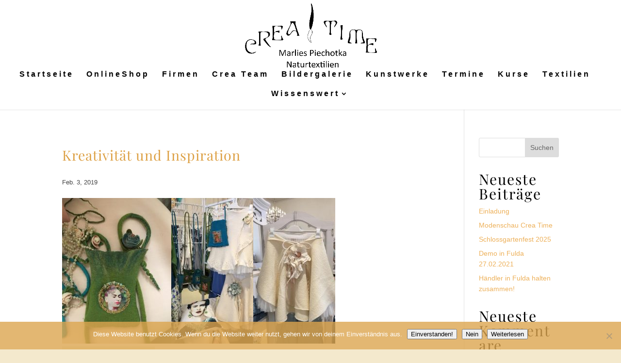

--- FILE ---
content_type: text/javascript
request_url: https://creatime.de/wp-content/plugins/ddpro/include/fancybox/jquery.fancybox.js?ver=df4c3ccf376803b13f8ff588ea87419a
body_size: 7488
content:
/*
 * FancyBox - jQuery Plugin
 * Simple and fancy lightbox alternative
 *
 * Examples and documentation at: http://fancybox.net
 *
 * Copyright (c) 2008 - 2010 Janis Skarnelis
 * That said, it is hardly a one-person project. Many people have submitted bugs, code, and offered their advice freely. Their support is greatly appreciated.
 *
 * Version: 1.3.4
 * Requires: jQuery v1.3+
 *
 * Dual licensed under the MIT and GPL licenses:
 *   http://www.opensource.org/licenses/mit-license.php
 *   http://www.gnu.org/licenses/gpl.html
 */

;(function (b) {
    var m, t, u, f, D, j, E, n, z, A, q = 0, e = {}, o = [], p = 0, d = {}, l = [], G = null, v = new Image, J = /\.(jpg|gif|png|bmp|jpeg)(.*)?$/i, W = /[^\.]\.(swf)\s*$/i, K, L = 1, y = 0, s = "", r, i, h = false, B = b.extend(b("<div/>")[0], {prop: 0}), M = b.browser.msie && b.browser.version < 7 && !window.XMLHttpRequest, N = function () {
        t.hide();
        v.onerror = v.onload = null;
        G && G.abort();
        m.empty()
    }, O = function () {
        if (false === e.onError(o, q, e)) {
            t.hide();
            h = false
        } else {
            e.titleShow = false;
            e.width = "auto";
            e.height = "auto";
            m.html('<p id="fancybox-error">The requested content cannot be loaded.<br />Please try again later.</p>');
            F()
        }
    }, I = function () {
        var a = o[q], c, g, k, C, P, w;
        N();
        e = b.extend({}, b.fn.fancybox.defaults, typeof b(a).data("fancybox") == "undefined" ? e : b(a).data("fancybox"));
        w = e.onStart(o, q, e);
        if (w === false) h = false; else {
            if (typeof w == "object") e = b.extend(e, w);
            k = e.title || (a.nodeName ? b(a).attr("title") : a.title) || "";
            if (a.nodeName && !e.orig) e.orig = b(a).children("img:first").length ? b(a).children("img:first") : b(a);
            if (k === "" && e.orig && e.titleFromAlt) k = e.orig.attr("alt");
            c = e.href || (a.nodeName ? b(a).attr("href") : a.href) || null;
            if (/^(?:javascript)/i.test(c) ||
                c == "#") c = null;
            if (e.type) {
                g = e.type;
                if (!c) c = e.content
            } else if (e.content) g = "html"; else if (c) g = c.match(J) ? "image" : c.match(W) ? "swf" : b(a).hasClass("iframe") ? "iframe" : c.indexOf("#") === 0 ? "inline" : "ajax";
            if (g) {
                if (g == "inline") {
                    a = c.substr(c.indexOf("#"));
                    g = b(a).length > 0 ? "inline" : "ajax"
                }
                e.type = g;
                e.href = c;
                e.title = k;
                if (e.autoDimensions)if (e.type == "html" || e.type == "inline" || e.type == "ajax") {
                    e.width = "auto";
                    e.height = "auto"
                } else e.autoDimensions = false;
                if (e.modal) {
                    e.overlayShow = true;
                    e.hideOnOverlayClick = false;
                    e.hideOnContentClick =
                        false;
                    e.enableEscapeButton = false;
                    e.showCloseButton = false
                }
                e.padding = parseInt(e.padding, 10);
                e.margin = parseInt(e.margin, 10);
                m.css("padding", e.padding + e.margin);
                b(".fancybox-inline-tmp").unbind("fancybox-cancel").bind("fancybox-change", function () {
                    b(this).replaceWith(j.children())
                });
                switch (g) {
                    case "html":
                        m.html(e.content);
                        F();
                        break;
                    case "inline":
                        if (b(a).parent().is("#fancybox-content") === true) {
                            h = false;
                            break
                        }
                        b('<div class="fancybox-inline-tmp" />').hide().insertBefore(b(a)).bind("fancybox-cleanup", function () {
                            b(this).replaceWith(j.children())
                        }).bind("fancybox-cancel",
                            function () {
                                b(this).replaceWith(m.children())
                            });
                        b(a).appendTo(m);
                        F();
                        break;
                    case "image":
                        h = false;
                        b.fancybox.showActivity();
                        v = new Image;
                        v.onerror = function () {
                            O()
                        };
                        v.onload = function () {
                            h = true;
                            v.onerror = v.onload = null;
                            e.width = v.width;
                            e.height = v.height;
                            b("<img />").attr({id: "fancybox-img", src: v.src, alt: e.title}).appendTo(m);
                            Q()
                        };
                        v.src = c;
                        break;
                    case "swf":
                        e.scrolling = "no";
                        C = '<object classid="clsid:D27CDB6E-AE6D-11cf-96B8-444553540000" width="' + e.width + '" height="' + e.height + '"><param name="movie" value="' + c +
                            '"></param>';
                        P = "";
                        b.each(e.swf, function (x, H) {
                            C += '<param name="' + x + '" value="' + H + '"></param>';
                            P += " " + x + '="' + H + '"'
                        });
                        C += '<embed src="' + c + '" type="application/x-shockwave-flash" width="' + e.width + '" height="' + e.height + '"' + P + "></embed></object>";
                        m.html(C);
                        F();
                        break;
                    case "ajax":
                        h = false;
                        b.fancybox.showActivity();
                        e.ajax.win = e.ajax.success;
                        G = b.ajax(b.extend({}, e.ajax, {
                            url: c, data: e.ajax.data || {}, error: function (x) {
                                x.status > 0 && O()
                            }, success: function (x, H, R) {
                                if ((typeof R == "object" ? R : G).status == 200) {
                                    if (typeof e.ajax.win ==
                                        "function") {
                                        w = e.ajax.win(c, x, H, R);
                                        if (w === false) {
                                            t.hide();
                                            return
                                        } else if (typeof w == "string" || typeof w == "object") x = w
                                    }
                                    m.html(x);
                                    F()
                                }
                            }
                        }));
                        break;
                    case "iframe":
                        Q()
                }
            } else O()
        }
    }, F = function () {
        var a = e.width, c = e.height;
        a = a.toString().indexOf("%") > -1 ? parseInt((b(window).width() - e.margin * 2) * parseFloat(a) / 100, 10) + "px" : a == "auto" ? "auto" : a + "px";
        c = c.toString().indexOf("%") > -1 ? parseInt((b(window).height() - e.margin * 2) * parseFloat(c) / 100, 10) + "px" : c == "auto" ? "auto" : c + "px";
        m.wrapInner('<div style="width:' + a + ";height:" + c +
            ";overflow: " + (e.scrolling == "auto" ? "auto" : e.scrolling == "yes" ? "scroll" : "hidden") + ';position:relative;"></div>');
        e.width = m.width();
        e.height = m.height();
        Q()
    }, Q = function () {
        var a, c;
        t.hide();
        if (f.is(":visible") && false === d.onCleanup(l, p, d)) {
            b.event.trigger("fancybox-cancel");
            h = false
        } else {
            h = true;
            b(j.add(u)).unbind();
            b(window).unbind("resize.fb scroll.fb");
            b(document).unbind("keydown.fb");
            f.is(":visible") && d.titlePosition !== "outside" && f.css("height", f.height());
            l = o;
            p = q;
            d = e;
            if (d.overlayShow) {
                u.css({
                    "background-color": d.overlayColor,
                    opacity: d.overlayOpacity,
                    cursor: d.hideOnOverlayClick ? "pointer" : "auto",
                    height: b(document).height()
                });
                if (!u.is(":visible")) {
                    M && b("select:not(#fancybox-tmp select)").filter(function () {
                        return this.style.visibility !== "hidden"
                    }).css({visibility: "hidden"}).one("fancybox-cleanup", function () {
                        this.style.visibility = "inherit"
                    });
                    u.show()
                }
            } else u.hide();
            i = X();
            s = d.title || "";
            y = 0;
            n.empty().removeAttr("style").removeClass();
            if (d.titleShow !== false) {
                if (b.isFunction(d.titleFormat)) a = d.titleFormat(s, l, p, d); else a = s && s.length ?
                    d.titlePosition == "float" ? '<table id="fancybox-title-float-wrap" cellpadding="0" cellspacing="0"><tr><td id="fancybox-title-float-left"></td><td id="fancybox-title-float-main">' + s + '</td><td id="fancybox-title-float-right"></td></tr></table>' : '<div id="fancybox-title-' + d.titlePosition + '">' + s + "</div>" : false;
                s = a;
                if (!(!s || s === "")) {
                    n.addClass("fancybox-title-" + d.titlePosition).html(s).appendTo("body").show();
                    switch (d.titlePosition) {
                        case "inside":
                            n.css({width: i.width - d.padding * 2, marginLeft: d.padding, marginRight: d.padding});
                            y = n.outerHeight(true);
                            n.appendTo(D);
                            i.height += y;
                            break;
                        case "over":
                            n.css({
                                marginLeft: d.padding,
                                width: i.width - d.padding * 2,
                                bottom: d.padding
                            }).appendTo(D);
                            break;
                        case "float":
                            n.css("left", parseInt((n.width() - i.width - 40) / 2, 10) * -1).appendTo(f);
                            break;
                        default:
                            n.css({
                                width: i.width - d.padding * 2,
                                paddingLeft: d.padding,
                                paddingRight: d.padding
                            }).appendTo(f)
                    }
                }
            }
            n.hide();
            if (f.is(":visible")) {
                b(E.add(z).add(A)).hide();
                a = f.position();
                r = {top: a.top, left: a.left, width: f.width(), height: f.height()};
                c = r.width == i.width && r.height ==
                    i.height;
                j.fadeTo(d.changeFade, 0.3, function () {
                    var g = function () {
                        j.html(m.contents()).fadeTo(d.changeFade, 1, S)
                    };
                    b.event.trigger("fancybox-change");
                    j.empty().removeAttr("filter").css({
                        "border-width": d.padding,
                        width: i.width - d.padding * 2,
                        height: e.autoDimensions ? "auto" : i.height - y - d.padding * 2
                    });
                    if (c) g(); else {
                        B.prop = 0;
                        b(B).animate({prop: 1}, {duration: d.changeSpeed, easing: d.easingChange, step: T, complete: g})
                    }
                })
            } else {
                f.removeAttr("style");
                j.css("border-width", d.padding);
                if (d.transitionIn == "elastic") {
                    r = V();
                    j.html(m.contents());
                    f.show();
                    if (d.opacity) i.opacity = 0;
                    B.prop = 0;
                    b(B).animate({prop: 1}, {duration: d.speedIn, easing: d.easingIn, step: T, complete: S})
                } else {
                    d.titlePosition == "inside" && y > 0 && n.show();
                    j.css({
                        width: i.width - d.padding * 2,
                        height: e.autoDimensions ? "auto" : i.height - y - d.padding * 2
                    }).html(m.contents());
                    f.css(i).fadeIn(d.transitionIn == "none" ? 0 : d.speedIn, S)
                }
            }
        }
    }, Y = function () {
        if (d.enableEscapeButton || d.enableKeyboardNav) b(document).bind("keydown.fb", function (a) {
            if (a.keyCode == 27 && d.enableEscapeButton) {
                a.preventDefault();
                b.fancybox.close()
            } else if ((a.keyCode ==
                37 || a.keyCode == 39) && d.enableKeyboardNav && a.target.tagName !== "INPUT" && a.target.tagName !== "TEXTAREA" && a.target.tagName !== "SELECT") {
                a.preventDefault();
                b.fancybox[a.keyCode == 37 ? "prev" : "next"]()
            }
        });
        if (d.showNavArrows) {
            if (d.cyclic && l.length > 1 || p !== 0) z.show();
            if (d.cyclic && l.length > 1 || p != l.length - 1) A.show()
        } else {
            z.hide();
            A.hide()
        }
    }, S = function () {
        if (!b.support.opacity) {
            j.get(0).style.removeAttribute("filter");
            f.get(0).style.removeAttribute("filter")
        }
        e.autoDimensions && j.css("height", "auto");
        f.css("height", "auto");
        s && s.length && n.show();
        d.showCloseButton && E.show();
        Y();
        d.hideOnContentClick && j.bind("click", b.fancybox.close);
        d.hideOnOverlayClick && u.bind("click", b.fancybox.close);
        b(window).bind("resize.fb", b.fancybox.resize);
        d.centerOnScroll && b(window).bind("scroll.fb", b.fancybox.center);
        if (d.type == "iframe") b('<iframe id="fancybox-frame" name="fancybox-frame' + (new Date).getTime() + '" frameborder="0" hspace="0" ' + (b.browser.msie ? 'allowtransparency="true""' : "") + ' scrolling="' + e.scrolling + '" src="' + d.href + '"></iframe>').appendTo(j);
        f.show();
        h = false;
        b.fancybox.center();
        d.onComplete(l, p, d);
        var a, c;
        if (l.length - 1 > p) {
            a = l[p + 1].href;
            if (typeof a !== "undefined" && a.match(J)) {
                c = new Image;
                c.src = a
            }
        }
        if (p > 0) {
            a = l[p - 1].href;
            if (typeof a !== "undefined" && a.match(J)) {
                c = new Image;
                c.src = a
            }
        }
    }, T = function (a) {
        var c = {
            width: parseInt(r.width + (i.width - r.width) * a, 10),
            height: parseInt(r.height + (i.height - r.height) * a, 10),
            top: parseInt(r.top + (i.top - r.top) * a, 10),
            left: parseInt(r.left + (i.left - r.left) * a, 10)
        };
        if (typeof i.opacity !== "undefined") c.opacity = a < 0.5 ? 0.5 : a;
        f.css(c);
        j.css({width: c.width - d.padding * 2, height: c.height - y * a - d.padding * 2})
    }, U = function () {
        return [b(window).width() - d.margin * 2, b(window).height() - d.margin * 2, b(document).scrollLeft() + d.margin, b(document).scrollTop() + d.margin]
    }, X = function () {
        var a = U(), c = {}, g = d.autoScale, k = d.padding * 2;
        c.width = d.width.toString().indexOf("%") > -1 ? parseInt(a[0] * parseFloat(d.width) / 100, 10) : d.width + k;
        c.height = d.height.toString().indexOf("%") > -1 ? parseInt(a[1] * parseFloat(d.height) / 100, 10) : d.height + k;
        if (g && (c.width > a[0] || c.height > a[1]))if (e.type ==
            "image" || e.type == "swf") {
            g = d.width / d.height;
            if (c.width > a[0]) {
                c.width = a[0];
                c.height = parseInt((c.width - k) / g + k, 10)
            }
            if (c.height > a[1]) {
                c.height = a[1];
                c.width = parseInt((c.height - k) * g + k, 10)
            }
        } else {
            c.width = Math.min(c.width, a[0]);
            c.height = Math.min(c.height, a[1])
        }
        c.top = parseInt(Math.max(a[3] - 20, a[3] + (a[1] - c.height - 40) * 0.5), 10);
        c.left = parseInt(Math.max(a[2] - 20, a[2] + (a[0] - c.width - 40) * 0.5), 10);
        return c
    }, V = function () {
        var a = e.orig ? b(e.orig) : false, c = {};
        if (a && a.length) {
            c = a.offset();
            c.top += parseInt(a.css("paddingTop"),
                    10) || 0;
            c.left += parseInt(a.css("paddingLeft"), 10) || 0;
            c.top += parseInt(a.css("border-top-width"), 10) || 0;
            c.left += parseInt(a.css("border-left-width"), 10) || 0;
            c.width = a.width();
            c.height = a.height();
            c = {
                width: c.width + d.padding * 2,
                height: c.height + d.padding * 2,
                top: c.top - d.padding - 20,
                left: c.left - d.padding - 20
            }
        } else {
            a = U();
            c = {
                width: d.padding * 2,
                height: d.padding * 2,
                top: parseInt(a[3] + a[1] * 0.5, 10),
                left: parseInt(a[2] + a[0] * 0.5, 10)
            }
        }
        return c
    }, Z = function () {
        if (t.is(":visible")) {
            b("div", t).css("top", L * -40 + "px");
            L = (L + 1) % 12
        } else clearInterval(K)
    };
    b.fn.fancybox = function (a) {
        if (!b(this).length)return this;
        b(this).data("fancybox", b.extend({}, a, b.metadata ? b(this).metadata() : {})).unbind("click.fb").bind("click.fb", function (c) {
            c.preventDefault();
            if (!h) {
                h = true;
                b(this).blur();
                o = [];
                q = 0;
                c = b(this).attr("rel") || "";
                if (!c || c == "" || c === "nofollow") o.push(this); else {
                    o = b("a[rel=" + c + "], area[rel=" + c + "]");
                    q = o.index(this)
                }
                I()
            }
        });
        return this
    };
    b.fancybox = function (a, c) {
        var g;
        if (!h) {
            h = true;
            g = typeof c !== "undefined" ? c : {};
            o = [];
            q = parseInt(g.index, 10) || 0;
            if (b.isArray(a)) {
                for (var k =
                    0, C = a.length; k < C; k++)if (typeof a[k] == "object") b(a[k]).data("fancybox", b.extend({}, g, a[k])); else a[k] = b({}).data("fancybox", b.extend({content: a[k]}, g));
                o = jQuery.merge(o, a)
            } else {
                if (typeof a == "object") b(a).data("fancybox", b.extend({}, g, a)); else a = b({}).data("fancybox", b.extend({content: a}, g));
                o.push(a)
            }
            if (q > o.length || q < 0) q = 0;
            I()
        }
    };
    b.fancybox.showActivity = function () {
        clearInterval(K);
        t.show();
        K = setInterval(Z, 66)
    };
    b.fancybox.hideActivity = function () {
        t.hide()
    };
    b.fancybox.next = function () {
        return b.fancybox.pos(p +
            1)
    };
    b.fancybox.prev = function () {
        return b.fancybox.pos(p - 1)
    };
    b.fancybox.pos = function (a) {
        if (!h) {
            a = parseInt(a);
            o = l;
            if (a > -1 && a < l.length) {
                q = a;
                I()
            } else if (d.cyclic && l.length > 1) {
                q = a >= l.length ? 0 : l.length - 1;
                I()
            }
        }
    };
    b.fancybox.cancel = function () {
        if (!h) {
            h = true;
            b.event.trigger("fancybox-cancel");
            N();
            e.onCancel(o, q, e);
            h = false
        }
    };
    b.fancybox.close = function () {
        function a() {
            u.fadeOut("fast");
            n.empty().hide();
            f.hide();
            b.event.trigger("fancybox-cleanup");
            j.empty();
            d.onClosed(l, p, d);
            l = e = [];
            p = q = 0;
            d = e = {};
            h = false
        }

        if (!(h || f.is(":hidden"))) {
            h =
                true;
            if (d && false === d.onCleanup(l, p, d)) h = false; else {
                N();
                b(E.add(z).add(A)).hide();
                b(j.add(u)).unbind();
                b(window).unbind("resize.fb scroll.fb");
                b(document).unbind("keydown.fb");
                j.find("iframe").attr("src", M && /^https/i.test(window.location.href || "") ? "javascript:void(false)" : "about:blank");
                d.titlePosition !== "inside" && n.empty();
                f.stop();
                if (d.transitionOut == "elastic") {
                    r = V();
                    var c = f.position();
                    i = {top: c.top, left: c.left, width: f.width(), height: f.height()};
                    if (d.opacity) i.opacity = 1;
                    n.empty().hide();
                    B.prop = 1;
                    b(B).animate({prop: 0}, {duration: d.speedOut, easing: d.easingOut, step: T, complete: a})
                } else f.fadeOut(d.transitionOut == "none" ? 0 : d.speedOut, a)
            }
        }
    };
    b.fancybox.resize = function () {
        u.is(":visible") && u.css("height", b(document).height());
        b.fancybox.center(true)
    };
    b.fancybox.center = function (a) {
        var c, g;
        if (!h) {
            g = a === true ? 1 : 0;
            c = U();
            !g && (f.width() > c[0] || f.height() > c[1]) || f.stop().animate({
                top: parseInt(Math.max(c[3] - 20, c[3] + (c[1] - j.height() - 40) * 0.5 - d.padding)),
                left: parseInt(Math.max(c[2] - 20, c[2] + (c[0] - j.width() - 40) * 0.5 -
                    d.padding))
            }, typeof a == "number" ? a : 200)
        }
    };
    b.fancybox.init = function () {
        if (!b("#fancybox-wrap").length) {
            b("body").append(m = b('<div id="fancybox-tmp"></div>'), t = b('<div id="fancybox-loading"><div></div></div>'), u = b('<div id="fancybox-overlay"></div>'), f = b('<div id="fancybox-wrap"></div>'));
            D = b('<div id="fancybox-outer"></div>').append('<div class="fancybox-bg" id="fancybox-bg-n"></div><div class="fancybox-bg" id="fancybox-bg-ne"></div><div class="fancybox-bg" id="fancybox-bg-e"></div><div class="fancybox-bg" id="fancybox-bg-se"></div><div class="fancybox-bg" id="fancybox-bg-s"></div><div class="fancybox-bg" id="fancybox-bg-sw"></div><div class="fancybox-bg" id="fancybox-bg-w"></div><div class="fancybox-bg" id="fancybox-bg-nw"></div>').appendTo(f);
            D.append(j = b('<div id="fancybox-content"></div>'), E = b('<a id="fancybox-close"></a>'), n = b('<div id="fancybox-title"></div>'), z = b('<a href="javascript:;" id="fancybox-left"><span class="fancy-ico" id="fancybox-left-ico"></span></a>'), A = b('<a href="javascript:;" id="fancybox-right"><span class="fancy-ico" id="fancybox-right-ico"></span></a>'));
            E.click(b.fancybox.close);
            t.click(b.fancybox.cancel);
            z.click(function (a) {
                a.preventDefault();
                b.fancybox.prev()
            });
            A.click(function (a) {
                a.preventDefault();
                b.fancybox.next()
            });
            b.fn.mousewheel && f.bind("mousewheel.fb", function (a, c) {
                if (h) a.preventDefault(); else if (b(a.target).get(0).clientHeight == 0 || b(a.target).get(0).scrollHeight === b(a.target).get(0).clientHeight) {
                    a.preventDefault();
                    b.fancybox[c > 0 ? "prev" : "next"]()
                }
            });
            b.support.opacity || f.addClass("fancybox-ie");
            if (M) {
                t.addClass("fancybox-ie6");
                f.addClass("fancybox-ie6");
                b('<iframe id="fancybox-hide-sel-frame" src="' + (/^https/i.test(window.location.href || "") ? "javascript:void(false)" : "about:blank") + '" scrolling="no" border="0" frameborder="0" tabindex="-1"></iframe>').prependTo(D)
            }
        }
    };
    b.fn.fancybox.defaults = {
        padding: 10,
        margin: 40,
        opacity: false,
        modal: false,
        cyclic: false,
        scrolling: "auto",
        width: 560,
        height: 340,
        autoScale: true,
        autoDimensions: true,
        centerOnScroll: false,
        ajax: {},
        swf: {wmode: "transparent"},
        hideOnOverlayClick: true,
        hideOnContentClick: false,
        overlayShow: true,
        overlayOpacity: 0.7,
        overlayColor: "#777",
        titleShow: true,
        titlePosition: "float",
        titleFormat: null,
        titleFromAlt: false,
        transitionIn: "fade",
        transitionOut: "fade",
        speedIn: 300,
        speedOut: 300,
        changeSpeed: 300,
        changeFade: "fast",
        easingIn: "swing",
        easingOut: "swing",
        showCloseButton: true,
        showNavArrows: true,
        enableEscapeButton: true,
        enableKeyboardNav: true,
        onStart: function () {
        },
        onCancel: function () {
        },
        onComplete: function () {
        },
        onCleanup: function () {
        },
        onClosed: function () {
        },
        onError: function () {
        }
    };
    b(document).ready(function () {
      //  b.fancybox.init()
    })
})(jQuery);